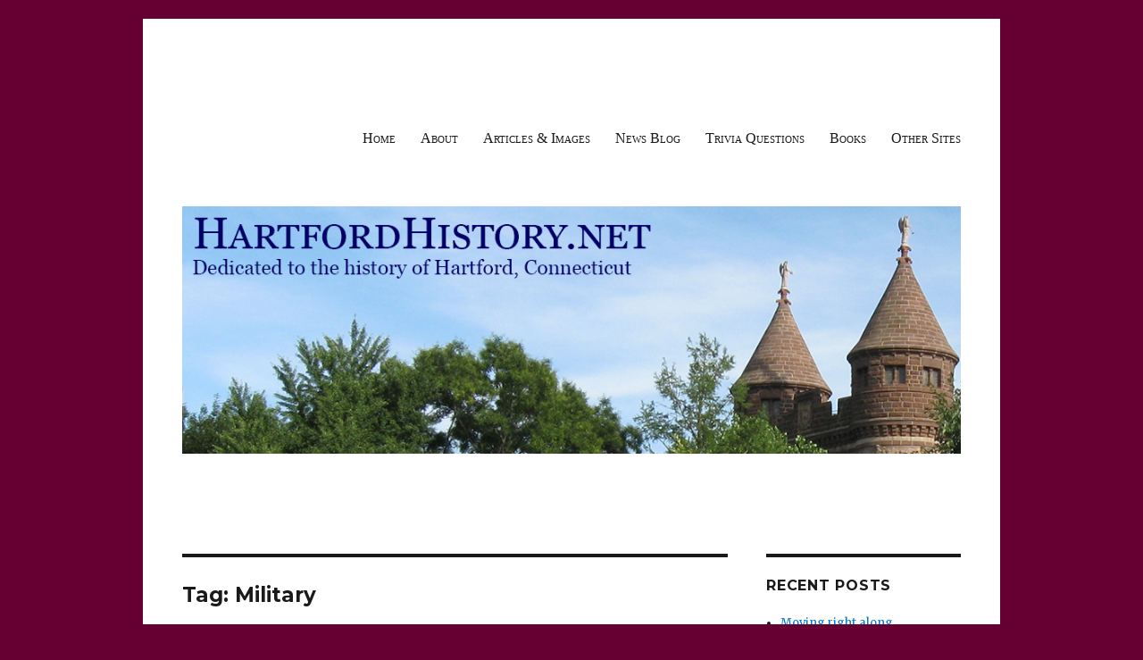

--- FILE ---
content_type: text/html; charset=UTF-8
request_url: https://www.hartfordhistory.net/blog/tag/military/
body_size: 16358
content:
<!DOCTYPE html>
<html lang="en-US" xmlns:fb="https://www.facebook.com/2008/fbml" xmlns:addthis="https://www.addthis.com/help/api-spec"  class="no-js">
<head>
	<meta charset="UTF-8">
	<meta name="viewport" content="width=device-width, initial-scale=1">
	<link rel="profile" href="https://gmpg.org/xfn/11">
		<script>(function(html){html.className = html.className.replace(/\bno-js\b/,'js')})(document.documentElement);</script>
<title>Military &#8211; Hartford History news blog</title>
<meta name='robots' content='max-image-preview:large' />
<link rel='dns-prefetch' href='//fonts.googleapis.com' />
<link href='https://fonts.gstatic.com' crossorigin rel='preconnect' />
<link rel="alternate" type="application/rss+xml" title="Hartford History news blog &raquo; Feed" href="https://www.hartfordhistory.net/blog/feed/" />
<link rel="alternate" type="application/rss+xml" title="Hartford History news blog &raquo; Comments Feed" href="https://www.hartfordhistory.net/blog/comments/feed/" />
<link rel="alternate" type="application/rss+xml" title="Hartford History news blog &raquo; Military Tag Feed" href="https://www.hartfordhistory.net/blog/tag/military/feed/" />
<style id='wp-img-auto-sizes-contain-inline-css'>
img:is([sizes=auto i],[sizes^="auto," i]){contain-intrinsic-size:3000px 1500px}
/*# sourceURL=wp-img-auto-sizes-contain-inline-css */
</style>
<style id='wp-emoji-styles-inline-css'>

	img.wp-smiley, img.emoji {
		display: inline !important;
		border: none !important;
		box-shadow: none !important;
		height: 1em !important;
		width: 1em !important;
		margin: 0 0.07em !important;
		vertical-align: -0.1em !important;
		background: none !important;
		padding: 0 !important;
	}
/*# sourceURL=wp-emoji-styles-inline-css */
</style>
<style id='wp-block-library-inline-css'>
:root{--wp-block-synced-color:#7a00df;--wp-block-synced-color--rgb:122,0,223;--wp-bound-block-color:var(--wp-block-synced-color);--wp-editor-canvas-background:#ddd;--wp-admin-theme-color:#007cba;--wp-admin-theme-color--rgb:0,124,186;--wp-admin-theme-color-darker-10:#006ba1;--wp-admin-theme-color-darker-10--rgb:0,107,160.5;--wp-admin-theme-color-darker-20:#005a87;--wp-admin-theme-color-darker-20--rgb:0,90,135;--wp-admin-border-width-focus:2px}@media (min-resolution:192dpi){:root{--wp-admin-border-width-focus:1.5px}}.wp-element-button{cursor:pointer}:root .has-very-light-gray-background-color{background-color:#eee}:root .has-very-dark-gray-background-color{background-color:#313131}:root .has-very-light-gray-color{color:#eee}:root .has-very-dark-gray-color{color:#313131}:root .has-vivid-green-cyan-to-vivid-cyan-blue-gradient-background{background:linear-gradient(135deg,#00d084,#0693e3)}:root .has-purple-crush-gradient-background{background:linear-gradient(135deg,#34e2e4,#4721fb 50%,#ab1dfe)}:root .has-hazy-dawn-gradient-background{background:linear-gradient(135deg,#faaca8,#dad0ec)}:root .has-subdued-olive-gradient-background{background:linear-gradient(135deg,#fafae1,#67a671)}:root .has-atomic-cream-gradient-background{background:linear-gradient(135deg,#fdd79a,#004a59)}:root .has-nightshade-gradient-background{background:linear-gradient(135deg,#330968,#31cdcf)}:root .has-midnight-gradient-background{background:linear-gradient(135deg,#020381,#2874fc)}:root{--wp--preset--font-size--normal:16px;--wp--preset--font-size--huge:42px}.has-regular-font-size{font-size:1em}.has-larger-font-size{font-size:2.625em}.has-normal-font-size{font-size:var(--wp--preset--font-size--normal)}.has-huge-font-size{font-size:var(--wp--preset--font-size--huge)}.has-text-align-center{text-align:center}.has-text-align-left{text-align:left}.has-text-align-right{text-align:right}.has-fit-text{white-space:nowrap!important}#end-resizable-editor-section{display:none}.aligncenter{clear:both}.items-justified-left{justify-content:flex-start}.items-justified-center{justify-content:center}.items-justified-right{justify-content:flex-end}.items-justified-space-between{justify-content:space-between}.screen-reader-text{border:0;clip-path:inset(50%);height:1px;margin:-1px;overflow:hidden;padding:0;position:absolute;width:1px;word-wrap:normal!important}.screen-reader-text:focus{background-color:#ddd;clip-path:none;color:#444;display:block;font-size:1em;height:auto;left:5px;line-height:normal;padding:15px 23px 14px;text-decoration:none;top:5px;width:auto;z-index:100000}html :where(.has-border-color){border-style:solid}html :where([style*=border-top-color]){border-top-style:solid}html :where([style*=border-right-color]){border-right-style:solid}html :where([style*=border-bottom-color]){border-bottom-style:solid}html :where([style*=border-left-color]){border-left-style:solid}html :where([style*=border-width]){border-style:solid}html :where([style*=border-top-width]){border-top-style:solid}html :where([style*=border-right-width]){border-right-style:solid}html :where([style*=border-bottom-width]){border-bottom-style:solid}html :where([style*=border-left-width]){border-left-style:solid}html :where(img[class*=wp-image-]){height:auto;max-width:100%}:where(figure){margin:0 0 1em}html :where(.is-position-sticky){--wp-admin--admin-bar--position-offset:var(--wp-admin--admin-bar--height,0px)}@media screen and (max-width:600px){html :where(.is-position-sticky){--wp-admin--admin-bar--position-offset:0px}}

/*# sourceURL=wp-block-library-inline-css */
</style><style id='wp-block-image-inline-css'>
.wp-block-image>a,.wp-block-image>figure>a{display:inline-block}.wp-block-image img{box-sizing:border-box;height:auto;max-width:100%;vertical-align:bottom}@media not (prefers-reduced-motion){.wp-block-image img.hide{visibility:hidden}.wp-block-image img.show{animation:show-content-image .4s}}.wp-block-image[style*=border-radius] img,.wp-block-image[style*=border-radius]>a{border-radius:inherit}.wp-block-image.has-custom-border img{box-sizing:border-box}.wp-block-image.aligncenter{text-align:center}.wp-block-image.alignfull>a,.wp-block-image.alignwide>a{width:100%}.wp-block-image.alignfull img,.wp-block-image.alignwide img{height:auto;width:100%}.wp-block-image .aligncenter,.wp-block-image .alignleft,.wp-block-image .alignright,.wp-block-image.aligncenter,.wp-block-image.alignleft,.wp-block-image.alignright{display:table}.wp-block-image .aligncenter>figcaption,.wp-block-image .alignleft>figcaption,.wp-block-image .alignright>figcaption,.wp-block-image.aligncenter>figcaption,.wp-block-image.alignleft>figcaption,.wp-block-image.alignright>figcaption{caption-side:bottom;display:table-caption}.wp-block-image .alignleft{float:left;margin:.5em 1em .5em 0}.wp-block-image .alignright{float:right;margin:.5em 0 .5em 1em}.wp-block-image .aligncenter{margin-left:auto;margin-right:auto}.wp-block-image :where(figcaption){margin-bottom:1em;margin-top:.5em}.wp-block-image.is-style-circle-mask img{border-radius:9999px}@supports ((-webkit-mask-image:none) or (mask-image:none)) or (-webkit-mask-image:none){.wp-block-image.is-style-circle-mask img{border-radius:0;-webkit-mask-image:url('data:image/svg+xml;utf8,<svg viewBox="0 0 100 100" xmlns="http://www.w3.org/2000/svg"><circle cx="50" cy="50" r="50"/></svg>');mask-image:url('data:image/svg+xml;utf8,<svg viewBox="0 0 100 100" xmlns="http://www.w3.org/2000/svg"><circle cx="50" cy="50" r="50"/></svg>');mask-mode:alpha;-webkit-mask-position:center;mask-position:center;-webkit-mask-repeat:no-repeat;mask-repeat:no-repeat;-webkit-mask-size:contain;mask-size:contain}}:root :where(.wp-block-image.is-style-rounded img,.wp-block-image .is-style-rounded img){border-radius:9999px}.wp-block-image figure{margin:0}.wp-lightbox-container{display:flex;flex-direction:column;position:relative}.wp-lightbox-container img{cursor:zoom-in}.wp-lightbox-container img:hover+button{opacity:1}.wp-lightbox-container button{align-items:center;backdrop-filter:blur(16px) saturate(180%);background-color:#5a5a5a40;border:none;border-radius:4px;cursor:zoom-in;display:flex;height:20px;justify-content:center;opacity:0;padding:0;position:absolute;right:16px;text-align:center;top:16px;width:20px;z-index:100}@media not (prefers-reduced-motion){.wp-lightbox-container button{transition:opacity .2s ease}}.wp-lightbox-container button:focus-visible{outline:3px auto #5a5a5a40;outline:3px auto -webkit-focus-ring-color;outline-offset:3px}.wp-lightbox-container button:hover{cursor:pointer;opacity:1}.wp-lightbox-container button:focus{opacity:1}.wp-lightbox-container button:focus,.wp-lightbox-container button:hover,.wp-lightbox-container button:not(:hover):not(:active):not(.has-background){background-color:#5a5a5a40;border:none}.wp-lightbox-overlay{box-sizing:border-box;cursor:zoom-out;height:100vh;left:0;overflow:hidden;position:fixed;top:0;visibility:hidden;width:100%;z-index:100000}.wp-lightbox-overlay .close-button{align-items:center;cursor:pointer;display:flex;justify-content:center;min-height:40px;min-width:40px;padding:0;position:absolute;right:calc(env(safe-area-inset-right) + 16px);top:calc(env(safe-area-inset-top) + 16px);z-index:5000000}.wp-lightbox-overlay .close-button:focus,.wp-lightbox-overlay .close-button:hover,.wp-lightbox-overlay .close-button:not(:hover):not(:active):not(.has-background){background:none;border:none}.wp-lightbox-overlay .lightbox-image-container{height:var(--wp--lightbox-container-height);left:50%;overflow:hidden;position:absolute;top:50%;transform:translate(-50%,-50%);transform-origin:top left;width:var(--wp--lightbox-container-width);z-index:9999999999}.wp-lightbox-overlay .wp-block-image{align-items:center;box-sizing:border-box;display:flex;height:100%;justify-content:center;margin:0;position:relative;transform-origin:0 0;width:100%;z-index:3000000}.wp-lightbox-overlay .wp-block-image img{height:var(--wp--lightbox-image-height);min-height:var(--wp--lightbox-image-height);min-width:var(--wp--lightbox-image-width);width:var(--wp--lightbox-image-width)}.wp-lightbox-overlay .wp-block-image figcaption{display:none}.wp-lightbox-overlay button{background:none;border:none}.wp-lightbox-overlay .scrim{background-color:#fff;height:100%;opacity:.9;position:absolute;width:100%;z-index:2000000}.wp-lightbox-overlay.active{visibility:visible}@media not (prefers-reduced-motion){.wp-lightbox-overlay.active{animation:turn-on-visibility .25s both}.wp-lightbox-overlay.active img{animation:turn-on-visibility .35s both}.wp-lightbox-overlay.show-closing-animation:not(.active){animation:turn-off-visibility .35s both}.wp-lightbox-overlay.show-closing-animation:not(.active) img{animation:turn-off-visibility .25s both}.wp-lightbox-overlay.zoom.active{animation:none;opacity:1;visibility:visible}.wp-lightbox-overlay.zoom.active .lightbox-image-container{animation:lightbox-zoom-in .4s}.wp-lightbox-overlay.zoom.active .lightbox-image-container img{animation:none}.wp-lightbox-overlay.zoom.active .scrim{animation:turn-on-visibility .4s forwards}.wp-lightbox-overlay.zoom.show-closing-animation:not(.active){animation:none}.wp-lightbox-overlay.zoom.show-closing-animation:not(.active) .lightbox-image-container{animation:lightbox-zoom-out .4s}.wp-lightbox-overlay.zoom.show-closing-animation:not(.active) .lightbox-image-container img{animation:none}.wp-lightbox-overlay.zoom.show-closing-animation:not(.active) .scrim{animation:turn-off-visibility .4s forwards}}@keyframes show-content-image{0%{visibility:hidden}99%{visibility:hidden}to{visibility:visible}}@keyframes turn-on-visibility{0%{opacity:0}to{opacity:1}}@keyframes turn-off-visibility{0%{opacity:1;visibility:visible}99%{opacity:0;visibility:visible}to{opacity:0;visibility:hidden}}@keyframes lightbox-zoom-in{0%{transform:translate(calc((-100vw + var(--wp--lightbox-scrollbar-width))/2 + var(--wp--lightbox-initial-left-position)),calc(-50vh + var(--wp--lightbox-initial-top-position))) scale(var(--wp--lightbox-scale))}to{transform:translate(-50%,-50%) scale(1)}}@keyframes lightbox-zoom-out{0%{transform:translate(-50%,-50%) scale(1);visibility:visible}99%{visibility:visible}to{transform:translate(calc((-100vw + var(--wp--lightbox-scrollbar-width))/2 + var(--wp--lightbox-initial-left-position)),calc(-50vh + var(--wp--lightbox-initial-top-position))) scale(var(--wp--lightbox-scale));visibility:hidden}}
/*# sourceURL=https://www.hartfordhistory.net/blog/wp-includes/blocks/image/style.min.css */
</style>
<style id='wp-block-image-theme-inline-css'>
:root :where(.wp-block-image figcaption){color:#555;font-size:13px;text-align:center}.is-dark-theme :root :where(.wp-block-image figcaption){color:#ffffffa6}.wp-block-image{margin:0 0 1em}
/*# sourceURL=https://www.hartfordhistory.net/blog/wp-includes/blocks/image/theme.min.css */
</style>
<style id='wp-block-paragraph-inline-css'>
.is-small-text{font-size:.875em}.is-regular-text{font-size:1em}.is-large-text{font-size:2.25em}.is-larger-text{font-size:3em}.has-drop-cap:not(:focus):first-letter{float:left;font-size:8.4em;font-style:normal;font-weight:100;line-height:.68;margin:.05em .1em 0 0;text-transform:uppercase}body.rtl .has-drop-cap:not(:focus):first-letter{float:none;margin-left:.1em}p.has-drop-cap.has-background{overflow:hidden}:root :where(p.has-background){padding:1.25em 2.375em}:where(p.has-text-color:not(.has-link-color)) a{color:inherit}p.has-text-align-left[style*="writing-mode:vertical-lr"],p.has-text-align-right[style*="writing-mode:vertical-rl"]{rotate:180deg}
/*# sourceURL=https://www.hartfordhistory.net/blog/wp-includes/blocks/paragraph/style.min.css */
</style>
<style id='global-styles-inline-css'>
:root{--wp--preset--aspect-ratio--square: 1;--wp--preset--aspect-ratio--4-3: 4/3;--wp--preset--aspect-ratio--3-4: 3/4;--wp--preset--aspect-ratio--3-2: 3/2;--wp--preset--aspect-ratio--2-3: 2/3;--wp--preset--aspect-ratio--16-9: 16/9;--wp--preset--aspect-ratio--9-16: 9/16;--wp--preset--color--black: #000000;--wp--preset--color--cyan-bluish-gray: #abb8c3;--wp--preset--color--white: #fff;--wp--preset--color--pale-pink: #f78da7;--wp--preset--color--vivid-red: #cf2e2e;--wp--preset--color--luminous-vivid-orange: #ff6900;--wp--preset--color--luminous-vivid-amber: #fcb900;--wp--preset--color--light-green-cyan: #7bdcb5;--wp--preset--color--vivid-green-cyan: #00d084;--wp--preset--color--pale-cyan-blue: #8ed1fc;--wp--preset--color--vivid-cyan-blue: #0693e3;--wp--preset--color--vivid-purple: #9b51e0;--wp--preset--color--dark-gray: #1a1a1a;--wp--preset--color--medium-gray: #686868;--wp--preset--color--light-gray: #e5e5e5;--wp--preset--color--blue-gray: #4d545c;--wp--preset--color--bright-blue: #007acc;--wp--preset--color--light-blue: #9adffd;--wp--preset--color--dark-brown: #402b30;--wp--preset--color--medium-brown: #774e24;--wp--preset--color--dark-red: #640c1f;--wp--preset--color--bright-red: #ff675f;--wp--preset--color--yellow: #ffef8e;--wp--preset--gradient--vivid-cyan-blue-to-vivid-purple: linear-gradient(135deg,rgb(6,147,227) 0%,rgb(155,81,224) 100%);--wp--preset--gradient--light-green-cyan-to-vivid-green-cyan: linear-gradient(135deg,rgb(122,220,180) 0%,rgb(0,208,130) 100%);--wp--preset--gradient--luminous-vivid-amber-to-luminous-vivid-orange: linear-gradient(135deg,rgb(252,185,0) 0%,rgb(255,105,0) 100%);--wp--preset--gradient--luminous-vivid-orange-to-vivid-red: linear-gradient(135deg,rgb(255,105,0) 0%,rgb(207,46,46) 100%);--wp--preset--gradient--very-light-gray-to-cyan-bluish-gray: linear-gradient(135deg,rgb(238,238,238) 0%,rgb(169,184,195) 100%);--wp--preset--gradient--cool-to-warm-spectrum: linear-gradient(135deg,rgb(74,234,220) 0%,rgb(151,120,209) 20%,rgb(207,42,186) 40%,rgb(238,44,130) 60%,rgb(251,105,98) 80%,rgb(254,248,76) 100%);--wp--preset--gradient--blush-light-purple: linear-gradient(135deg,rgb(255,206,236) 0%,rgb(152,150,240) 100%);--wp--preset--gradient--blush-bordeaux: linear-gradient(135deg,rgb(254,205,165) 0%,rgb(254,45,45) 50%,rgb(107,0,62) 100%);--wp--preset--gradient--luminous-dusk: linear-gradient(135deg,rgb(255,203,112) 0%,rgb(199,81,192) 50%,rgb(65,88,208) 100%);--wp--preset--gradient--pale-ocean: linear-gradient(135deg,rgb(255,245,203) 0%,rgb(182,227,212) 50%,rgb(51,167,181) 100%);--wp--preset--gradient--electric-grass: linear-gradient(135deg,rgb(202,248,128) 0%,rgb(113,206,126) 100%);--wp--preset--gradient--midnight: linear-gradient(135deg,rgb(2,3,129) 0%,rgb(40,116,252) 100%);--wp--preset--font-size--small: 13px;--wp--preset--font-size--medium: 20px;--wp--preset--font-size--large: 36px;--wp--preset--font-size--x-large: 42px;--wp--preset--spacing--20: 0.44rem;--wp--preset--spacing--30: 0.67rem;--wp--preset--spacing--40: 1rem;--wp--preset--spacing--50: 1.5rem;--wp--preset--spacing--60: 2.25rem;--wp--preset--spacing--70: 3.38rem;--wp--preset--spacing--80: 5.06rem;--wp--preset--shadow--natural: 6px 6px 9px rgba(0, 0, 0, 0.2);--wp--preset--shadow--deep: 12px 12px 50px rgba(0, 0, 0, 0.4);--wp--preset--shadow--sharp: 6px 6px 0px rgba(0, 0, 0, 0.2);--wp--preset--shadow--outlined: 6px 6px 0px -3px rgb(255, 255, 255), 6px 6px rgb(0, 0, 0);--wp--preset--shadow--crisp: 6px 6px 0px rgb(0, 0, 0);}:where(.is-layout-flex){gap: 0.5em;}:where(.is-layout-grid){gap: 0.5em;}body .is-layout-flex{display: flex;}.is-layout-flex{flex-wrap: wrap;align-items: center;}.is-layout-flex > :is(*, div){margin: 0;}body .is-layout-grid{display: grid;}.is-layout-grid > :is(*, div){margin: 0;}:where(.wp-block-columns.is-layout-flex){gap: 2em;}:where(.wp-block-columns.is-layout-grid){gap: 2em;}:where(.wp-block-post-template.is-layout-flex){gap: 1.25em;}:where(.wp-block-post-template.is-layout-grid){gap: 1.25em;}.has-black-color{color: var(--wp--preset--color--black) !important;}.has-cyan-bluish-gray-color{color: var(--wp--preset--color--cyan-bluish-gray) !important;}.has-white-color{color: var(--wp--preset--color--white) !important;}.has-pale-pink-color{color: var(--wp--preset--color--pale-pink) !important;}.has-vivid-red-color{color: var(--wp--preset--color--vivid-red) !important;}.has-luminous-vivid-orange-color{color: var(--wp--preset--color--luminous-vivid-orange) !important;}.has-luminous-vivid-amber-color{color: var(--wp--preset--color--luminous-vivid-amber) !important;}.has-light-green-cyan-color{color: var(--wp--preset--color--light-green-cyan) !important;}.has-vivid-green-cyan-color{color: var(--wp--preset--color--vivid-green-cyan) !important;}.has-pale-cyan-blue-color{color: var(--wp--preset--color--pale-cyan-blue) !important;}.has-vivid-cyan-blue-color{color: var(--wp--preset--color--vivid-cyan-blue) !important;}.has-vivid-purple-color{color: var(--wp--preset--color--vivid-purple) !important;}.has-black-background-color{background-color: var(--wp--preset--color--black) !important;}.has-cyan-bluish-gray-background-color{background-color: var(--wp--preset--color--cyan-bluish-gray) !important;}.has-white-background-color{background-color: var(--wp--preset--color--white) !important;}.has-pale-pink-background-color{background-color: var(--wp--preset--color--pale-pink) !important;}.has-vivid-red-background-color{background-color: var(--wp--preset--color--vivid-red) !important;}.has-luminous-vivid-orange-background-color{background-color: var(--wp--preset--color--luminous-vivid-orange) !important;}.has-luminous-vivid-amber-background-color{background-color: var(--wp--preset--color--luminous-vivid-amber) !important;}.has-light-green-cyan-background-color{background-color: var(--wp--preset--color--light-green-cyan) !important;}.has-vivid-green-cyan-background-color{background-color: var(--wp--preset--color--vivid-green-cyan) !important;}.has-pale-cyan-blue-background-color{background-color: var(--wp--preset--color--pale-cyan-blue) !important;}.has-vivid-cyan-blue-background-color{background-color: var(--wp--preset--color--vivid-cyan-blue) !important;}.has-vivid-purple-background-color{background-color: var(--wp--preset--color--vivid-purple) !important;}.has-black-border-color{border-color: var(--wp--preset--color--black) !important;}.has-cyan-bluish-gray-border-color{border-color: var(--wp--preset--color--cyan-bluish-gray) !important;}.has-white-border-color{border-color: var(--wp--preset--color--white) !important;}.has-pale-pink-border-color{border-color: var(--wp--preset--color--pale-pink) !important;}.has-vivid-red-border-color{border-color: var(--wp--preset--color--vivid-red) !important;}.has-luminous-vivid-orange-border-color{border-color: var(--wp--preset--color--luminous-vivid-orange) !important;}.has-luminous-vivid-amber-border-color{border-color: var(--wp--preset--color--luminous-vivid-amber) !important;}.has-light-green-cyan-border-color{border-color: var(--wp--preset--color--light-green-cyan) !important;}.has-vivid-green-cyan-border-color{border-color: var(--wp--preset--color--vivid-green-cyan) !important;}.has-pale-cyan-blue-border-color{border-color: var(--wp--preset--color--pale-cyan-blue) !important;}.has-vivid-cyan-blue-border-color{border-color: var(--wp--preset--color--vivid-cyan-blue) !important;}.has-vivid-purple-border-color{border-color: var(--wp--preset--color--vivid-purple) !important;}.has-vivid-cyan-blue-to-vivid-purple-gradient-background{background: var(--wp--preset--gradient--vivid-cyan-blue-to-vivid-purple) !important;}.has-light-green-cyan-to-vivid-green-cyan-gradient-background{background: var(--wp--preset--gradient--light-green-cyan-to-vivid-green-cyan) !important;}.has-luminous-vivid-amber-to-luminous-vivid-orange-gradient-background{background: var(--wp--preset--gradient--luminous-vivid-amber-to-luminous-vivid-orange) !important;}.has-luminous-vivid-orange-to-vivid-red-gradient-background{background: var(--wp--preset--gradient--luminous-vivid-orange-to-vivid-red) !important;}.has-very-light-gray-to-cyan-bluish-gray-gradient-background{background: var(--wp--preset--gradient--very-light-gray-to-cyan-bluish-gray) !important;}.has-cool-to-warm-spectrum-gradient-background{background: var(--wp--preset--gradient--cool-to-warm-spectrum) !important;}.has-blush-light-purple-gradient-background{background: var(--wp--preset--gradient--blush-light-purple) !important;}.has-blush-bordeaux-gradient-background{background: var(--wp--preset--gradient--blush-bordeaux) !important;}.has-luminous-dusk-gradient-background{background: var(--wp--preset--gradient--luminous-dusk) !important;}.has-pale-ocean-gradient-background{background: var(--wp--preset--gradient--pale-ocean) !important;}.has-electric-grass-gradient-background{background: var(--wp--preset--gradient--electric-grass) !important;}.has-midnight-gradient-background{background: var(--wp--preset--gradient--midnight) !important;}.has-small-font-size{font-size: var(--wp--preset--font-size--small) !important;}.has-medium-font-size{font-size: var(--wp--preset--font-size--medium) !important;}.has-large-font-size{font-size: var(--wp--preset--font-size--large) !important;}.has-x-large-font-size{font-size: var(--wp--preset--font-size--x-large) !important;}
/*# sourceURL=global-styles-inline-css */
</style>

<style id='classic-theme-styles-inline-css'>
/*! This file is auto-generated */
.wp-block-button__link{color:#fff;background-color:#32373c;border-radius:9999px;box-shadow:none;text-decoration:none;padding:calc(.667em + 2px) calc(1.333em + 2px);font-size:1.125em}.wp-block-file__button{background:#32373c;color:#fff;text-decoration:none}
/*# sourceURL=/wp-includes/css/classic-themes.min.css */
</style>
<link rel='stylesheet' id='twentysixteen-fonts-css' href='https://fonts.googleapis.com/css?family=Merriweather%3A400%2C700%2C900%2C400italic%2C700italic%2C900italic%7CMontserrat%3A400%2C700%7CInconsolata%3A400&#038;subset=latin%2Clatin-ext&#038;display=fallback' media='all' />
<link rel='stylesheet' id='genericons-css' href='https://www.hartfordhistory.net/blog/wp-content/themes/twentysixteen/genericons/genericons.css?ver=20201208' media='all' />
<link rel='stylesheet' id='twentysixteen-style-css' href='https://www.hartfordhistory.net/blog/wp-content/themes/twentysixteen/style.css?ver=20201208' media='all' />
<link rel='stylesheet' id='twentysixteen-block-style-css' href='https://www.hartfordhistory.net/blog/wp-content/themes/twentysixteen/css/blocks.css?ver=20220524' media='all' />
<link rel='stylesheet' id='tablepress-default-css' href='https://www.hartfordhistory.net/blog/wp-content/plugins/tablepress/css/build/default.css?ver=3.2.6' media='all' />
<link rel='stylesheet' id='addthis_all_pages-css' href='https://www.hartfordhistory.net/blog/wp-content/plugins/addthis/frontend/build/addthis_wordpress_public.min.css?ver=6.9' media='all' />
<script src="https://www.hartfordhistory.net/blog/wp-includes/js/jquery/jquery.min.js?ver=3.7.1" id="jquery-core-js"></script>
<script src="https://www.hartfordhistory.net/blog/wp-includes/js/jquery/jquery-migrate.min.js?ver=3.4.1" id="jquery-migrate-js"></script>
<link rel="https://api.w.org/" href="https://www.hartfordhistory.net/blog/wp-json/" /><link rel="alternate" title="JSON" type="application/json" href="https://www.hartfordhistory.net/blog/wp-json/wp/v2/tags/13" /><link rel="EditURI" type="application/rsd+xml" title="RSD" href="https://www.hartfordhistory.net/blog/xmlrpc.php?rsd" />
<meta name="generator" content="WordPress 6.9" />
		<style type="text/css" id="twentysixteen-header-css">
		.site-branding {
			margin: 0 auto 0 0;
		}

		.site-branding .site-title,
		.site-description {
			clip: rect(1px, 1px, 1px, 1px);
			position: absolute;
		}
		</style>
		<style id="custom-background-css">
body.custom-background { background-color: #660033; }
</style>
	<link rel="icon" href="https://www.hartfordhistory.net/blog/wp-content/uploads/2020/09/cropped-wordpress_icon-32x32.jpg" sizes="32x32" />
<link rel="icon" href="https://www.hartfordhistory.net/blog/wp-content/uploads/2020/09/cropped-wordpress_icon-192x192.jpg" sizes="192x192" />
<link rel="apple-touch-icon" href="https://www.hartfordhistory.net/blog/wp-content/uploads/2020/09/cropped-wordpress_icon-180x180.jpg" />
<meta name="msapplication-TileImage" content="https://www.hartfordhistory.net/blog/wp-content/uploads/2020/09/cropped-wordpress_icon-270x270.jpg" />
		<style id="wp-custom-css">
			h1, h2, h3, h4, p 

{
    font-family: "Georgia", serif;
}

.entry-title
{
font-family: "Georgia", serif;
font-weight: normal
}

.main-navigation {
    font-family:"Georgia", serif;
    font-variant:small-caps;
     }


.site
    {
    max-width:960px;
		margin-left:auto;
    margin-right: auto;    
       }

.entry-content .wp-block-image .alignleft {
	margin-left: 0px;
	position: initial;
}

.custom-quote {
	margin-left: 10px;
	color:lighten;	
}		</style>
		<!-- ## NXS/OG ## --><!-- ## NXSOGTAGS ## --><!-- ## NXS/OG ## -->
</head>

<body class="archive tag tag-military tag-13 custom-background wp-embed-responsive wp-theme-twentysixteen hfeed">
<div id="page" class="site">
	<div class="site-inner">
		<a class="skip-link screen-reader-text" href="#content">Skip to content</a>

		<header id="masthead" class="site-header">
			<div class="site-header-main">
				<div class="site-branding">
					
											<p class="site-title"><a href="https://www.hartfordhistory.net/blog/" rel="home">Hartford History news blog</a></p>
												<p class="site-description">News about the history of Connecticut&#039;s capital city. A companion to HartfordHistory.net</p>
									</div><!-- .site-branding -->

									<button id="menu-toggle" class="menu-toggle">Menu</button>

					<div id="site-header-menu" class="site-header-menu">
													<nav id="site-navigation" class="main-navigation" aria-label="Primary Menu">
								<div class="menu-website-container"><ul id="menu-website" class="primary-menu"><li id="menu-item-29" class="menu-item menu-item-type-custom menu-item-object-custom menu-item-29"><a href="http://www.hartfordhistory.net/index.html">Home</a></li>
<li id="menu-item-30" class="menu-item menu-item-type-custom menu-item-object-custom menu-item-30"><a href="http://www.hartfordhistory.net/about.html">About</a></li>
<li id="menu-item-31" class="menu-item menu-item-type-custom menu-item-object-custom menu-item-31"><a href="http://www.hartfordhistory.net/articles.html">Articles &#038; Images</a></li>
<li id="menu-item-32" class="menu-item menu-item-type-custom menu-item-object-custom menu-item-home menu-item-32"><a href="https://www.hartfordhistory.net/blog/">News Blog</a></li>
<li id="menu-item-33" class="menu-item menu-item-type-custom menu-item-object-custom menu-item-33"><a href="http://www.hartfordhistory.net/trivia.html">Trivia Questions</a></li>
<li id="menu-item-34" class="menu-item menu-item-type-custom menu-item-object-custom menu-item-34"><a href="http://www.hartfordhistory.net/books.html">Books</a></li>
<li id="menu-item-35" class="menu-item menu-item-type-custom menu-item-object-custom menu-item-35"><a href="http://www.hartfordhistory.net/othersites.html">Other Sites</a></li>
</ul></div>							</nav><!-- .main-navigation -->
						
													<nav id="social-navigation" class="social-navigation" aria-label="Social Links Menu">
								<div class="menu-website-container"><ul id="menu-website-1" class="social-links-menu"><li class="menu-item menu-item-type-custom menu-item-object-custom menu-item-29"><a href="http://www.hartfordhistory.net/index.html"><span class="screen-reader-text">Home</span></a></li>
<li class="menu-item menu-item-type-custom menu-item-object-custom menu-item-30"><a href="http://www.hartfordhistory.net/about.html"><span class="screen-reader-text">About</span></a></li>
<li class="menu-item menu-item-type-custom menu-item-object-custom menu-item-31"><a href="http://www.hartfordhistory.net/articles.html"><span class="screen-reader-text">Articles &#038; Images</span></a></li>
<li class="menu-item menu-item-type-custom menu-item-object-custom menu-item-home menu-item-32"><a href="https://www.hartfordhistory.net/blog/"><span class="screen-reader-text">News Blog</span></a></li>
<li class="menu-item menu-item-type-custom menu-item-object-custom menu-item-33"><a href="http://www.hartfordhistory.net/trivia.html"><span class="screen-reader-text">Trivia Questions</span></a></li>
<li class="menu-item menu-item-type-custom menu-item-object-custom menu-item-34"><a href="http://www.hartfordhistory.net/books.html"><span class="screen-reader-text">Books</span></a></li>
<li class="menu-item menu-item-type-custom menu-item-object-custom menu-item-35"><a href="http://www.hartfordhistory.net/othersites.html"><span class="screen-reader-text">Other Sites</span></a></li>
</ul></div>							</nav><!-- .social-navigation -->
											</div><!-- .site-header-menu -->
							</div><!-- .site-header-main -->

											<div class="header-image">
					<a href="https://www.hartfordhistory.net/blog/" rel="home">
						<img src="https://www.hartfordhistory.net/blog/wp-content/uploads/2018/10/masthead960.png" srcset="https://www.hartfordhistory.net/blog/wp-content/uploads/2018/10/masthead960-300x95.png 300w, https://www.hartfordhistory.net/blog/wp-content/uploads/2018/10/masthead960-768x244.png 768w, https://www.hartfordhistory.net/blog/wp-content/uploads/2018/10/masthead960-832x264.png 832w, https://www.hartfordhistory.net/blog/wp-content/uploads/2018/10/masthead960.png 960w" sizes="(max-width: 709px) 85vw, (max-width: 909px) 81vw, (max-width: 1362px) 88vw, 1200px" width="960" height="305" alt="Hartford History news blog" />
					</a>
				</div><!-- .header-image -->
					</header><!-- .site-header -->

		<div id="content" class="site-content">

	<div id="primary" class="content-area">
		<main id="main" class="site-main">

		
			<header class="page-header">
				<h1 class="page-title">Tag: <span>Military</span></h1>			</header><!-- .page-header -->

			
<article id="post-2191" class="post-2191 post type-post status-publish format-standard hentry category-uncategorized tag-cemeteries tag-military tag-monuments-and-statues tag-revolutionary-war">
	<header class="entry-header">
		
		<h2 class="entry-title"><a href="https://www.hartfordhistory.net/blog/2019/11/11/the-shameful-state-of-the-old-south-burying-ground/" rel="bookmark">The shameful state of the Old South Burial Ground</a></h2>	</header><!-- .entry-header -->

	
	
	<div class="entry-content">
		<div class="at-above-post-arch-page addthis_tool" data-url="https://www.hartfordhistory.net/blog/2019/11/11/the-shameful-state-of-the-old-south-burying-ground/"></div>
<figure class="wp-block-image"><img fetchpriority="high" decoding="async" width="600" height="450" src="https://www.hartfordhistory.net/blog/wp-content/uploads/2019/11/IMG_2155-600x450.jpg" alt="" class="wp-image-2194" srcset="https://www.hartfordhistory.net/blog/wp-content/uploads/2019/11/IMG_2155-600x450.jpg 600w, https://www.hartfordhistory.net/blog/wp-content/uploads/2019/11/IMG_2155-300x225.jpg 300w, https://www.hartfordhistory.net/blog/wp-content/uploads/2019/11/IMG_2155-768x576.jpg 768w" sizes="(max-width: 709px) 85vw, (max-width: 909px) 67vw, (max-width: 984px) 61vw, (max-width: 1362px) 45vw, 600px" /><figcaption>See below for a slideshow of more photos.</figcaption></figure>



<p>This Veterans Day, I&#8217;d like to draw attention to the Revolutionary War veterans buried in the Old South Burial Ground off Maple Avenue, next to the Fox Elementary School. They include <a rel="noreferrer noopener" aria-label="Thomas Y. Seymour (opens in a new tab)" href="https://www.hmdb.org/marker.asp?marker=52560" target="_blank">Thomas Y. Seymour</a>, who helped the Americans win two game-changing battles near Saratoga, N.Y., in 1777. Seymour, then a lieutenant, led a regiment that included some of the only American cavalry of the war. Afterward, he was given the sensitive task of escorting to Boston the captured leader of the British troops, Gen. John Burgoyne. </p>



<p>Today, you&#8217;d never guess that men and women like Seymour are buried in Old South. The place is a shambles&#8211;just as it was when <a href="https://www.hartfordhistory.net/cemetery.html">I wrote about it</a> for the New York Times in 2000 and when the Hartford Courant <a rel="noreferrer noopener" aria-label="followed  (opens in a new tab)" href="https://www.courant.com/community/hartford/hc-hartford-old-south1231-20121230-story.html" target="_blank">followed</a> in 2012. Some very dedicated volunteers have tried repeatedly over the years to get the cemetery&#8217;s owner&#8211;the City of Hartford&#8211;to take better care of it. But you can see which way things have gone in these photos, taken in early September. Even the chain-link fence the city erected as a half-measure to protect the tombstones has been knocked down. </p>



<p>Click on the side arrows to advance or reverse the slides.</p>



<div class="wp-block-nextend-smartslider3">[smartslider3 slider=&#8221;3&#8243;]</div>
<!-- AddThis Advanced Settings above via filter on the_content --><!-- AddThis Advanced Settings below via filter on the_content --><!-- AddThis Advanced Settings generic via filter on the_content --><!-- AddThis Share Buttons above via filter on the_content --><!-- AddThis Share Buttons below via filter on the_content --><div class="at-below-post-arch-page addthis_tool" data-url="https://www.hartfordhistory.net/blog/2019/11/11/the-shameful-state-of-the-old-south-burying-ground/"></div><!-- AddThis Share Buttons generic via filter on the_content -->	</div><!-- .entry-content -->

	<footer class="entry-footer">
		<span class="byline"><span class="author vcard"><span class="screen-reader-text">Author </span> <a class="url fn n" href="https://www.hartfordhistory.net/blog/author/hartfordhistory_yomip2/">Kevin Flood</a></span></span><span class="posted-on"><span class="screen-reader-text">Posted on </span><a href="https://www.hartfordhistory.net/blog/2019/11/11/the-shameful-state-of-the-old-south-burying-ground/" rel="bookmark"><time class="entry-date published" datetime="2019-11-11T17:51:14-05:00">November 11, 2019</time><time class="updated" datetime="2019-11-11T19:33:18-05:00">November 11, 2019</time></a></span><span class="tags-links"><span class="screen-reader-text">Tags </span><a href="https://www.hartfordhistory.net/blog/tag/cemeteries/" rel="tag">Cemeteries</a>, <a href="https://www.hartfordhistory.net/blog/tag/military/" rel="tag">Military</a>, <a href="https://www.hartfordhistory.net/blog/tag/monuments-and-statues/" rel="tag">Monuments and Statues</a>, <a href="https://www.hartfordhistory.net/blog/tag/revolutionary-war/" rel="tag">Revolutionary War</a></span>			</footer><!-- .entry-footer -->
</article><!-- #post-2191 -->

<article id="post-2036" class="post-2036 post type-post status-publish format-standard hentry category-uncategorized tag-military tag-monuments-and-statues tag-trivia-questions">
	<header class="entry-header">
		
		<h2 class="entry-title"><a href="https://www.hartfordhistory.net/blog/2019/08/30/multiple-choice-trivia-question/" rel="bookmark">Multiple-choice trivia question!</a></h2>	</header><!-- .entry-header -->

	
	
	<div class="entry-content">
		<div class="at-above-post-arch-page addthis_tool" data-url="https://www.hartfordhistory.net/blog/2019/08/30/multiple-choice-trivia-question/"></div>
<p>Campfield Avenue is named after a  military encampment created during which of these wars: </p>



<p>A) King Philip&#8217;s War; </p>



<p>B) the Revolutionary War; or </p>



<p>C) the Civil War.  </p>



<p>Here&#8217;s the answer: <a href="https://www.hartfordhistory.net/trivia.html" target="_blank" rel="noreferrer noopener" aria-label="https://www.hartfordhistory.net/trivia.html (opens in a new tab)">https://www.hartfordhistory.net/trivia.html</a></p>



<figure class="wp-block-image"><img decoding="async" width="300" height="300" src="https://www.hartfordhistory.net/blog/wp-content/uploads/2019/08/trivia_logo.jpg" alt="hartford history trivia logo" class="wp-image-1958" srcset="https://www.hartfordhistory.net/blog/wp-content/uploads/2019/08/trivia_logo.jpg 300w, https://www.hartfordhistory.net/blog/wp-content/uploads/2019/08/trivia_logo-150x150.jpg 150w, https://www.hartfordhistory.net/blog/wp-content/uploads/2019/08/trivia_logo-90x90.jpg 90w" sizes="(max-width: 300px) 85vw, 300px" /></figure>
<!-- AddThis Advanced Settings above via filter on the_content --><!-- AddThis Advanced Settings below via filter on the_content --><!-- AddThis Advanced Settings generic via filter on the_content --><!-- AddThis Share Buttons above via filter on the_content --><!-- AddThis Share Buttons below via filter on the_content --><div class="at-below-post-arch-page addthis_tool" data-url="https://www.hartfordhistory.net/blog/2019/08/30/multiple-choice-trivia-question/"></div><!-- AddThis Share Buttons generic via filter on the_content -->	</div><!-- .entry-content -->

	<footer class="entry-footer">
		<span class="byline"><span class="author vcard"><span class="screen-reader-text">Author </span> <a class="url fn n" href="https://www.hartfordhistory.net/blog/author/hartfordhistory_yomip2/">Kevin Flood</a></span></span><span class="posted-on"><span class="screen-reader-text">Posted on </span><a href="https://www.hartfordhistory.net/blog/2019/08/30/multiple-choice-trivia-question/" rel="bookmark"><time class="entry-date published" datetime="2019-08-30T21:59:53-04:00">August 30, 2019</time><time class="updated" datetime="2019-08-30T22:06:05-04:00">August 30, 2019</time></a></span><span class="tags-links"><span class="screen-reader-text">Tags </span><a href="https://www.hartfordhistory.net/blog/tag/military/" rel="tag">Military</a>, <a href="https://www.hartfordhistory.net/blog/tag/monuments-and-statues/" rel="tag">Monuments and Statues</a>, <a href="https://www.hartfordhistory.net/blog/tag/trivia-questions/" rel="tag">Trivia questions</a></span>			</footer><!-- .entry-footer -->
</article><!-- #post-2036 -->

<article id="post-1407" class="post-1407 post type-post status-publish format-standard hentry category-uncategorized tag-anniversaries tag-celebrations tag-military">
	<header class="entry-header">
		
		<h2 class="entry-title"><a href="https://www.hartfordhistory.net/blog/2018/11/12/remembering-hartford-in-world-war-i/" rel="bookmark">Remembering Hartford in World War I</a></h2>	</header><!-- .entry-header -->

	
	
	<div class="entry-content">
		<div class="at-above-post-arch-page addthis_tool" data-url="https://www.hartfordhistory.net/blog/2018/11/12/remembering-hartford-in-world-war-i/"></div><p><a href="https://www.arcadiapublishing.com/Products/9781626197961"><img loading="lazy" decoding="async" class="alignright size-full wp-image-1408" src="https://www.hartfordhistory.net/blog/wp-content/uploads/2018/11/hfd_in_ww1.png" alt="" width="300" height="432" srcset="https://www.hartfordhistory.net/blog/wp-content/uploads/2018/11/hfd_in_ww1.png 300w, https://www.hartfordhistory.net/blog/wp-content/uploads/2018/11/hfd_in_ww1-208x300.png 208w" sizes="auto, (max-width: 300px) 85vw, 300px" /></a>If all the national coverage of the 100th anniversary of the end of World War I has you wondering how the Hartford region got through the war, check out David Drury&#8217;s fine 2015 book, &#8220;<a href="https://www.arcadiapublishing.com/Products/9781626197961" target="_blank" rel="noopener">Hartford in World War I</a>.&#8221; At 141 pages, it&#8217;s a quick read yet packed with  information and photographs. (I was especially struck by a photo of the Army demonstrating one of its early tanks &#8212; in Pope Park.)</p>
<p>News of the Armistice signing reached the east coast of the U.S. around 3 a.m. on November 11, 1918, and Drury describes the jubilation that broke out despite the hour in Hartford and surrounding towns:</p>
<blockquote><p>In the Connecticut capital, a crowd of onlookers began forming outside the {Hartford] Courant&#8217;s State Street office at 3 a.m. to catch the latest bulletins, their voices soon hoarse from cheering and singing patriotic anthems. Within an hour, downtown streets were filling up &#8230; Over the din of parades and marching, the ringing of trolleys, the tooting of auto horns and the spectacle of hanging the Kaiser in effigy, newsboys scrambled to hawk special editions. Factories and schools closed for the day, as did the saloons, and city officials made preparations for an evening Peace Parade, with the route ending in Bushnell Park beneath the Capitol.</p></blockquote>
<p>He goes on to quote Mayor Richard J. Kinsella&#8217;s proclamation, which seems to capture the relief so many must have felt at the war&#8217;s end. Perhaps it was that relief which led him to predict such a war couldn&#8217;t happen again.</p>
<blockquote><p>God is in the heavens and all is right with the world! Autocracy has been crushed and Democracy has been exalted. Never again will a deluded human being, intoxicated by the belief that he is a superman, from the vantage ground of a throne, crush the heads of his people in mad pursuit of abnormal ambition. The Kaiser in ignoble flight to save his own head is a picture that warms the hearts of the American people today.</p></blockquote>
<p>Hartford honored its World War 1 dead by planting a Trees of Honor Memorial in Colt Park, featuring 186 American elm trees&#8211;the known number of dead at the time. To go with the trees, plaques were created for each of the deceased. They eventually numbered 209, to reflect the updated casualty list. But by the late 1960s, the trees and plaques were all gone. More on that later.</p>
<!-- AddThis Advanced Settings above via filter on the_content --><!-- AddThis Advanced Settings below via filter on the_content --><!-- AddThis Advanced Settings generic via filter on the_content --><!-- AddThis Share Buttons above via filter on the_content --><!-- AddThis Share Buttons below via filter on the_content --><div class="at-below-post-arch-page addthis_tool" data-url="https://www.hartfordhistory.net/blog/2018/11/12/remembering-hartford-in-world-war-i/"></div><!-- AddThis Share Buttons generic via filter on the_content -->	</div><!-- .entry-content -->

	<footer class="entry-footer">
		<span class="byline"><span class="author vcard"><span class="screen-reader-text">Author </span> <a class="url fn n" href="https://www.hartfordhistory.net/blog/author/hartfordhistory_yomip2/">Kevin Flood</a></span></span><span class="posted-on"><span class="screen-reader-text">Posted on </span><a href="https://www.hartfordhistory.net/blog/2018/11/12/remembering-hartford-in-world-war-i/" rel="bookmark"><time class="entry-date published updated" datetime="2018-11-12T17:45:17-05:00">November 12, 2018</time></a></span><span class="tags-links"><span class="screen-reader-text">Tags </span><a href="https://www.hartfordhistory.net/blog/tag/anniversaries/" rel="tag">Anniversaries</a>, <a href="https://www.hartfordhistory.net/blog/tag/celebrations/" rel="tag">Celebrations</a>, <a href="https://www.hartfordhistory.net/blog/tag/military/" rel="tag">Military</a></span>			</footer><!-- .entry-footer -->
</article><!-- #post-1407 -->

<article id="post-72" class="post-72 post type-post status-publish format-standard hentry category-uncategorized tag-books tag-military tag-newspapers-magazines">
	<header class="entry-header">
		
		<h2 class="entry-title"><a href="https://www.hartfordhistory.net/blog/2017/04/05/100-years-after-heading-over-there/" rel="bookmark">100 years after heading &#8216;Over There&#8217;*</a></h2>	</header><!-- .entry-header -->

	
	
	<div class="entry-content">
		<div class="at-above-post-arch-page addthis_tool" data-url="https://www.hartfordhistory.net/blog/2017/04/05/100-years-after-heading-over-there/"></div><p><img loading="lazy" decoding="async" class="alignright wp-image-74 size-full" src="https://www.hartfordhistory.net/blog/wp-content/uploads/2017/04/connecticut-explored-cover.png" alt="" width="200" height="235" />Tomorrow is the 100th anniversary of the United States&#8217; entry into World War 1, and the history magazine <a href="https://ctexplored.org/spring-2017/" target="_blank">Connecticut Explored</a> marks it with a Spring 2017 issue full of articles on Connecticut&#8217;s role in the war effort. One of them, written by former Hartford Courant editor David Drury, tells the story of Ruth Hovey, a Hartford nurse who was honored by the French government for her service under fire on the Western Front.</p>
<p>For even more on Connecticut&#8217;s involvement in the Great War, check out the Connecticut State Library&#8217;s repository of online material, &#8220;<a href="http://ctinworldwar1.org/" target="_blank">Connecticut in World War 1</a>.&#8221; There&#8217;s also Mr. Drury&#8217;s excellent book, &#8220;<a href="https://www.arcadiapublishing.com/Products/9781626197961" target="_blank">Hartford in World War I</a>.&#8221;</p>
<p>*&#8221;Over There&#8221; was a patriotic song that encouraged young men to join the military and fight in Europe. Listen to it <a href="https://youtu.be/B6hRDS3LvQQ" target="_blank">here</a>.</p>
<p><object id="__symantecPKIClientMessenger" style="display: none;" width="300" height="150" data-install-updates-user-configuration="true" data-supports-flavor-configuration="true" data-extension-version="0.5.0.161"></object></p>
<p><object id="__symantecPKIClientMessenger" style="display: none;" width="300" height="150" data-install-updates-user-configuration="true" data-supports-flavor-configuration="true" data-extension-version="0.5.0.161"></object></p>
<p><object id="__symantecPKIClientMessenger" style="display: none;" width="300" height="150" data-install-updates-user-configuration="true" data-supports-flavor-configuration="true" data-extension-version="0.5.0.161"></object></p>
<p><object id="__symantecPKIClientMessenger" style="display: none;" data-install-updates-user-configuration="true" data-supports-flavor-configuration="true" data-extension-version="0.5.0.161"></object></p>
<!-- AddThis Advanced Settings above via filter on the_content --><!-- AddThis Advanced Settings below via filter on the_content --><!-- AddThis Advanced Settings generic via filter on the_content --><!-- AddThis Share Buttons above via filter on the_content --><!-- AddThis Share Buttons below via filter on the_content --><div class="at-below-post-arch-page addthis_tool" data-url="https://www.hartfordhistory.net/blog/2017/04/05/100-years-after-heading-over-there/"></div><!-- AddThis Share Buttons generic via filter on the_content -->	</div><!-- .entry-content -->

	<footer class="entry-footer">
		<span class="byline"><span class="author vcard"><span class="screen-reader-text">Author </span> <a class="url fn n" href="https://www.hartfordhistory.net/blog/author/hartfordhistory_yomip2/">Kevin Flood</a></span></span><span class="posted-on"><span class="screen-reader-text">Posted on </span><a href="https://www.hartfordhistory.net/blog/2017/04/05/100-years-after-heading-over-there/" rel="bookmark"><time class="entry-date published updated" datetime="2017-04-05T21:59:41-04:00">April 5, 2017</time></a></span><span class="tags-links"><span class="screen-reader-text">Tags </span><a href="https://www.hartfordhistory.net/blog/tag/books/" rel="tag">Books</a>, <a href="https://www.hartfordhistory.net/blog/tag/military/" rel="tag">Military</a>, <a href="https://www.hartfordhistory.net/blog/tag/newspapers-magazines/" rel="tag">Newspapers &amp; Magazines</a></span>			</footer><!-- .entry-footer -->
</article><!-- #post-72 -->

		</main><!-- .site-main -->
	</div><!-- .content-area -->


	<aside id="secondary" class="sidebar widget-area">
		
		<section id="recent-posts-2" class="widget widget_recent_entries">
		<h2 class="widget-title">Recent Posts</h2><nav aria-label="Recent Posts">
		<ul>
											<li>
					<a href="https://www.hartfordhistory.net/blog/2023/02/15/moving-right-along/">Moving right along&#8230;</a>
									</li>
											<li>
					<a href="https://www.hartfordhistory.net/blog/2022/10/28/nov-17-building-jewish-hartford/">Nov. 17: &#8216;Building Jewish Hartford&#8217;</a>
									</li>
											<li>
					<a href="https://www.hartfordhistory.net/blog/2022/09/21/listen-to-the-2022-stowe-prize-winner/">Listen to the 2022 Stowe Prize winner</a>
									</li>
											<li>
					<a href="https://www.hartfordhistory.net/blog/2021/07/24/about-that-john-mason-statue/">About that John Mason statue&#8230;</a>
									</li>
											<li>
					<a href="https://www.hartfordhistory.net/blog/2021/05/27/perhaps-a-reward-after-all-for-help-in-solving-1953-murder/">Perhaps a reward after all for help in solving 1953 murder</a>
									</li>
					</ul>

		</nav></section><section id="search-3" class="widget widget_search"><h2 class="widget-title">Search the blog</h2>
<form role="search" method="get" class="search-form" action="https://www.hartfordhistory.net/blog/">
	<label>
		<span class="screen-reader-text">Search for:</span>
		<input type="search" class="search-field" placeholder="Search &hellip;" value="" name="s" />
	</label>
	<button type="submit" class="search-submit"><span class="screen-reader-text">Search</span></button>
</form>
</section><section id="archives-9" class="widget widget_archive"><h2 class="widget-title">Archives</h2>		<label class="screen-reader-text" for="archives-dropdown-9">Archives</label>
		<select id="archives-dropdown-9" name="archive-dropdown">
			
			<option value="">Select Month</option>
				<option value='https://www.hartfordhistory.net/blog/2023/02/'> February 2023 </option>
	<option value='https://www.hartfordhistory.net/blog/2022/10/'> October 2022 </option>
	<option value='https://www.hartfordhistory.net/blog/2022/09/'> September 2022 </option>
	<option value='https://www.hartfordhistory.net/blog/2021/07/'> July 2021 </option>
	<option value='https://www.hartfordhistory.net/blog/2021/05/'> May 2021 </option>
	<option value='https://www.hartfordhistory.net/blog/2020/11/'> November 2020 </option>
	<option value='https://www.hartfordhistory.net/blog/2020/09/'> September 2020 </option>
	<option value='https://www.hartfordhistory.net/blog/2020/05/'> May 2020 </option>
	<option value='https://www.hartfordhistory.net/blog/2020/04/'> April 2020 </option>
	<option value='https://www.hartfordhistory.net/blog/2020/03/'> March 2020 </option>
	<option value='https://www.hartfordhistory.net/blog/2020/02/'> February 2020 </option>
	<option value='https://www.hartfordhistory.net/blog/2020/01/'> January 2020 </option>
	<option value='https://www.hartfordhistory.net/blog/2019/12/'> December 2019 </option>
	<option value='https://www.hartfordhistory.net/blog/2019/11/'> November 2019 </option>
	<option value='https://www.hartfordhistory.net/blog/2019/10/'> October 2019 </option>
	<option value='https://www.hartfordhistory.net/blog/2019/09/'> September 2019 </option>
	<option value='https://www.hartfordhistory.net/blog/2019/08/'> August 2019 </option>
	<option value='https://www.hartfordhistory.net/blog/2019/04/'> April 2019 </option>
	<option value='https://www.hartfordhistory.net/blog/2019/03/'> March 2019 </option>
	<option value='https://www.hartfordhistory.net/blog/2019/02/'> February 2019 </option>
	<option value='https://www.hartfordhistory.net/blog/2019/01/'> January 2019 </option>
	<option value='https://www.hartfordhistory.net/blog/2018/12/'> December 2018 </option>
	<option value='https://www.hartfordhistory.net/blog/2018/11/'> November 2018 </option>
	<option value='https://www.hartfordhistory.net/blog/2018/10/'> October 2018 </option>
	<option value='https://www.hartfordhistory.net/blog/2018/09/'> September 2018 </option>
	<option value='https://www.hartfordhistory.net/blog/2018/07/'> July 2018 </option>
	<option value='https://www.hartfordhistory.net/blog/2018/06/'> June 2018 </option>
	<option value='https://www.hartfordhistory.net/blog/2018/04/'> April 2018 </option>
	<option value='https://www.hartfordhistory.net/blog/2018/02/'> February 2018 </option>
	<option value='https://www.hartfordhistory.net/blog/2018/01/'> January 2018 </option>
	<option value='https://www.hartfordhistory.net/blog/2017/12/'> December 2017 </option>
	<option value='https://www.hartfordhistory.net/blog/2017/11/'> November 2017 </option>
	<option value='https://www.hartfordhistory.net/blog/2017/09/'> September 2017 </option>
	<option value='https://www.hartfordhistory.net/blog/2017/08/'> August 2017 </option>
	<option value='https://www.hartfordhistory.net/blog/2017/04/'> April 2017 </option>
	<option value='https://www.hartfordhistory.net/blog/2017/03/'> March 2017 </option>
	<option value='https://www.hartfordhistory.net/blog/2017/02/'> February 2017 </option>

		</select>

			<script>
( ( dropdownId ) => {
	const dropdown = document.getElementById( dropdownId );
	function onSelectChange() {
		setTimeout( () => {
			if ( 'escape' === dropdown.dataset.lastkey ) {
				return;
			}
			if ( dropdown.value ) {
				document.location.href = dropdown.value;
			}
		}, 250 );
	}
	function onKeyUp( event ) {
		if ( 'Escape' === event.key ) {
			dropdown.dataset.lastkey = 'escape';
		} else {
			delete dropdown.dataset.lastkey;
		}
	}
	function onClick() {
		delete dropdown.dataset.lastkey;
	}
	dropdown.addEventListener( 'keyup', onKeyUp );
	dropdown.addEventListener( 'click', onClick );
	dropdown.addEventListener( 'change', onSelectChange );
})( "archives-dropdown-9" );

//# sourceURL=WP_Widget_Archives%3A%3Awidget
</script>
</section><section id="tag_cloud-3" class="widget widget_tag_cloud"><h2 class="widget-title">Tag Cloud</h2><nav aria-label="Tag Cloud"><div class="tagcloud"><ul class='wp-tag-cloud' role='list'>
	<li><a href="https://www.hartfordhistory.net/blog/tag/art/" class="tag-cloud-link tag-link-57 tag-link-position-1" style="font-size: 1em;">Art</a></li>
	<li><a href="https://www.hartfordhistory.net/blog/tag/books/" class="tag-cloud-link tag-link-14 tag-link-position-2" style="font-size: 1em;">Books</a></li>
	<li><a href="https://www.hartfordhistory.net/blog/tag/cemeteries/" class="tag-cloud-link tag-link-36 tag-link-position-3" style="font-size: 1em;">Cemeteries</a></li>
	<li><a href="https://www.hartfordhistory.net/blog/tag/charter-oak/" class="tag-cloud-link tag-link-67 tag-link-position-4" style="font-size: 1em;">Charter Oak</a></li>
	<li><a href="https://www.hartfordhistory.net/blog/tag/charter-oak-neighborhood/" class="tag-cloud-link tag-link-3 tag-link-position-5" style="font-size: 1em;">Charter Oak Neighborhood</a></li>
	<li><a href="https://www.hartfordhistory.net/blog/tag/circus-fire/" class="tag-cloud-link tag-link-35 tag-link-position-6" style="font-size: 1em;">Circus Fire</a></li>
	<li><a href="https://www.hartfordhistory.net/blog/tag/civil-rights/" class="tag-cloud-link tag-link-34 tag-link-position-7" style="font-size: 1em;">Civil Rights</a></li>
	<li><a href="https://www.hartfordhistory.net/blog/tag/downtown/" class="tag-cloud-link tag-link-28 tag-link-position-8" style="font-size: 1em;">Downtown</a></li>
	<li><a href="https://www.hartfordhistory.net/blog/tag/east-side/" class="tag-cloud-link tag-link-54 tag-link-position-9" style="font-size: 1em;">East Side</a></li>
	<li><a href="https://www.hartfordhistory.net/blog/tag/events/" class="tag-cloud-link tag-link-26 tag-link-position-10" style="font-size: 1em;">events</a></li>
	<li><a href="https://www.hartfordhistory.net/blog/tag/famous-people/" class="tag-cloud-link tag-link-68 tag-link-position-11" style="font-size: 1em;">Famous people</a></li>
	<li><a href="https://www.hartfordhistory.net/blog/tag/frog-hollow/" class="tag-cloud-link tag-link-53 tag-link-position-12" style="font-size: 1em;">Frog Hollow</a></li>
	<li><a href="https://www.hartfordhistory.net/blog/tag/getting-around/" class="tag-cloud-link tag-link-44 tag-link-position-13" style="font-size: 1em;">Getting Around</a></li>
	<li><a href="https://www.hartfordhistory.net/blog/tag/historic-sites/" class="tag-cloud-link tag-link-5 tag-link-position-14" style="font-size: 1em;">Historic Sites</a></li>
	<li><a href="https://www.hartfordhistory.net/blog/tag/houses-of-worship/" class="tag-cloud-link tag-link-38 tag-link-position-15" style="font-size: 1em;">houses of worship</a></li>
	<li><a href="https://www.hartfordhistory.net/blog/tag/insurance-industry/" class="tag-cloud-link tag-link-65 tag-link-position-16" style="font-size: 1em;">Insurance industry</a></li>
	<li><a href="https://www.hartfordhistory.net/blog/tag/labor-history/" class="tag-cloud-link tag-link-19 tag-link-position-17" style="font-size: 1em;">labor history</a></li>
	<li><a href="https://www.hartfordhistory.net/blog/tag/libraries/" class="tag-cloud-link tag-link-33 tag-link-position-18" style="font-size: 1em;">Libraries</a></li>
	<li><a href="https://www.hartfordhistory.net/blog/tag/maps/" class="tag-cloud-link tag-link-66 tag-link-position-19" style="font-size: 1em;">maps</a></li>
	<li><a href="https://www.hartfordhistory.net/blog/tag/military/" class="tag-cloud-link tag-link-13 tag-link-position-20" style="font-size: 1em;">Military</a></li>
	<li><a href="https://www.hartfordhistory.net/blog/tag/monuments-and-statues/" class="tag-cloud-link tag-link-43 tag-link-position-21" style="font-size: 1em;">Monuments and Statues</a></li>
	<li><a href="https://www.hartfordhistory.net/blog/tag/museums/" class="tag-cloud-link tag-link-24 tag-link-position-22" style="font-size: 1em;">museums</a></li>
	<li><a href="https://www.hartfordhistory.net/blog/tag/natural-disasters/" class="tag-cloud-link tag-link-20 tag-link-position-23" style="font-size: 1em;">natural disasters</a></li>
	<li><a href="https://www.hartfordhistory.net/blog/tag/newspapers-magazines/" class="tag-cloud-link tag-link-9 tag-link-position-24" style="font-size: 1em;">Newspapers &amp; Magazines</a></li>
	<li><a href="https://www.hartfordhistory.net/blog/tag/noah-webster/" class="tag-cloud-link tag-link-71 tag-link-position-25" style="font-size: 1em;">Noah Webster</a></li>
	<li><a href="https://www.hartfordhistory.net/blog/tag/nonprofits/" class="tag-cloud-link tag-link-40 tag-link-position-26" style="font-size: 1em;">Nonprofits</a></li>
	<li><a href="https://www.hartfordhistory.net/blog/tag/north-end/" class="tag-cloud-link tag-link-32 tag-link-position-27" style="font-size: 1em;">North End</a></li>
	<li><a href="https://www.hartfordhistory.net/blog/tag/obituaries/" class="tag-cloud-link tag-link-23 tag-link-position-28" style="font-size: 1em;">obituaries</a></li>
	<li><a href="https://www.hartfordhistory.net/blog/tag/podcasts/" class="tag-cloud-link tag-link-18 tag-link-position-29" style="font-size: 1em;">podcasts</a></li>
	<li><a href="https://www.hartfordhistory.net/blog/tag/politics/" class="tag-cloud-link tag-link-4 tag-link-position-30" style="font-size: 1em;">Politics</a></li>
	<li><a href="https://www.hartfordhistory.net/blog/tag/public-safety/" class="tag-cloud-link tag-link-27 tag-link-position-31" style="font-size: 1em;">public safety</a></li>
	<li><a href="https://www.hartfordhistory.net/blog/tag/racial-ethnic-history/" class="tag-cloud-link tag-link-10 tag-link-position-32" style="font-size: 1em;">Racial &amp; Ethnic History</a></li>
	<li><a href="https://www.hartfordhistory.net/blog/tag/radio-television/" class="tag-cloud-link tag-link-7 tag-link-position-33" style="font-size: 1em;">Radio &amp; Television</a></li>
	<li><a href="https://www.hartfordhistory.net/blog/tag/redevelopment/" class="tag-cloud-link tag-link-29 tag-link-position-34" style="font-size: 1em;">Redevelopment</a></li>
	<li><a href="https://www.hartfordhistory.net/blog/tag/resources/" class="tag-cloud-link tag-link-6 tag-link-position-35" style="font-size: 1em;">Resources</a></li>
	<li><a href="https://www.hartfordhistory.net/blog/tag/riverfront/" class="tag-cloud-link tag-link-22 tag-link-position-36" style="font-size: 1em;">riverfront</a></li>
	<li><a href="https://www.hartfordhistory.net/blog/tag/riverside-park/" class="tag-cloud-link tag-link-21 tag-link-position-37" style="font-size: 1em;">riverside park</a></li>
	<li><a href="https://www.hartfordhistory.net/blog/tag/samuel-colt/" class="tag-cloud-link tag-link-15 tag-link-position-38" style="font-size: 1em;">Samuel Colt</a></li>
	<li><a href="https://www.hartfordhistory.net/blog/tag/sports/" class="tag-cloud-link tag-link-11 tag-link-position-39" style="font-size: 1em;">Sports</a></li>
	<li><a href="https://www.hartfordhistory.net/blog/tag/street-names/" class="tag-cloud-link tag-link-62 tag-link-position-40" style="font-size: 1em;">street names</a></li>
	<li><a href="https://www.hartfordhistory.net/blog/tag/technology/" class="tag-cloud-link tag-link-64 tag-link-position-41" style="font-size: 1em;">technology</a></li>
	<li><a href="https://www.hartfordhistory.net/blog/tag/tourism/" class="tag-cloud-link tag-link-25 tag-link-position-42" style="font-size: 1em;">tourism</a></li>
	<li><a href="https://www.hartfordhistory.net/blog/tag/trivia-questions/" class="tag-cloud-link tag-link-30 tag-link-position-43" style="font-size: 1em;">Trivia questions</a></li>
	<li><a href="https://www.hartfordhistory.net/blog/tag/video-tours/" class="tag-cloud-link tag-link-70 tag-link-position-44" style="font-size: 1em;">Video tours</a></li>
	<li><a href="https://www.hartfordhistory.net/blog/tag/west-hartford/" class="tag-cloud-link tag-link-69 tag-link-position-45" style="font-size: 1em;">West Hartford</a></li>
</ul>
</div>
</nav></section>	</aside><!-- .sidebar .widget-area -->

		</div><!-- .site-content -->

		<footer id="colophon" class="site-footer">
							<nav class="main-navigation" aria-label="Footer Primary Menu">
					<div class="menu-website-container"><ul id="menu-website-2" class="primary-menu"><li class="menu-item menu-item-type-custom menu-item-object-custom menu-item-29"><a href="http://www.hartfordhistory.net/index.html">Home</a></li>
<li class="menu-item menu-item-type-custom menu-item-object-custom menu-item-30"><a href="http://www.hartfordhistory.net/about.html">About</a></li>
<li class="menu-item menu-item-type-custom menu-item-object-custom menu-item-31"><a href="http://www.hartfordhistory.net/articles.html">Articles &#038; Images</a></li>
<li class="menu-item menu-item-type-custom menu-item-object-custom menu-item-home menu-item-32"><a href="https://www.hartfordhistory.net/blog/">News Blog</a></li>
<li class="menu-item menu-item-type-custom menu-item-object-custom menu-item-33"><a href="http://www.hartfordhistory.net/trivia.html">Trivia Questions</a></li>
<li class="menu-item menu-item-type-custom menu-item-object-custom menu-item-34"><a href="http://www.hartfordhistory.net/books.html">Books</a></li>
<li class="menu-item menu-item-type-custom menu-item-object-custom menu-item-35"><a href="http://www.hartfordhistory.net/othersites.html">Other Sites</a></li>
</ul></div>				</nav><!-- .main-navigation -->
			
							<nav class="social-navigation" aria-label="Footer Social Links Menu">
					<div class="menu-website-container"><ul id="menu-website-3" class="social-links-menu"><li class="menu-item menu-item-type-custom menu-item-object-custom menu-item-29"><a href="http://www.hartfordhistory.net/index.html"><span class="screen-reader-text">Home</span></a></li>
<li class="menu-item menu-item-type-custom menu-item-object-custom menu-item-30"><a href="http://www.hartfordhistory.net/about.html"><span class="screen-reader-text">About</span></a></li>
<li class="menu-item menu-item-type-custom menu-item-object-custom menu-item-31"><a href="http://www.hartfordhistory.net/articles.html"><span class="screen-reader-text">Articles &#038; Images</span></a></li>
<li class="menu-item menu-item-type-custom menu-item-object-custom menu-item-home menu-item-32"><a href="https://www.hartfordhistory.net/blog/"><span class="screen-reader-text">News Blog</span></a></li>
<li class="menu-item menu-item-type-custom menu-item-object-custom menu-item-33"><a href="http://www.hartfordhistory.net/trivia.html"><span class="screen-reader-text">Trivia Questions</span></a></li>
<li class="menu-item menu-item-type-custom menu-item-object-custom menu-item-34"><a href="http://www.hartfordhistory.net/books.html"><span class="screen-reader-text">Books</span></a></li>
<li class="menu-item menu-item-type-custom menu-item-object-custom menu-item-35"><a href="http://www.hartfordhistory.net/othersites.html"><span class="screen-reader-text">Other Sites</span></a></li>
</ul></div>				</nav><!-- .social-navigation -->
			
			<div class="site-info">
								<span class="site-title"><a href="https://www.hartfordhistory.net/blog/" rel="home">Hartford History news blog</a></span>
								<a href="https://wordpress.org/" class="imprint">
					Proudly powered by WordPress				</a>
			</div><!-- .site-info -->
		</footer><!-- .site-footer -->
	</div><!-- .site-inner -->
</div><!-- .site -->

<script type="speculationrules">
{"prefetch":[{"source":"document","where":{"and":[{"href_matches":"/blog/*"},{"not":{"href_matches":["/blog/wp-*.php","/blog/wp-admin/*","/blog/wp-content/uploads/*","/blog/wp-content/*","/blog/wp-content/plugins/*","/blog/wp-content/themes/twentysixteen/*","/blog/*\\?(.+)"]}},{"not":{"selector_matches":"a[rel~=\"nofollow\"]"}},{"not":{"selector_matches":".no-prefetch, .no-prefetch a"}}]},"eagerness":"conservative"}]}
</script>
<script data-cfasync="false" type="text/javascript">if (window.addthis_product === undefined) { window.addthis_product = "wpp"; } if (window.wp_product_version === undefined) { window.wp_product_version = "wpp-6.2.7"; } if (window.addthis_share === undefined) { window.addthis_share = {"passthrough":{"twitter":{"via":"KFloodHfd"}},"url_transforms":{"shorten":{"twitter":"bitly"}},"shorteners":{"bitly":{}}}; } if (window.addthis_config === undefined) { window.addthis_config = {"data_track_clickback":true,"ignore_server_config":true,"ui_language":"en","ui_atversion":"300","data_track_addressbar":true}; } if (window.addthis_layers === undefined) { window.addthis_layers = {}; } if (window.addthis_layers_tools === undefined) { window.addthis_layers_tools = [{"responsiveshare":{"numPreferredServices":3,"counts":"none","size":"32px","style":"responsive","shareCountThreshold":0,"elements":".addthis_inline_share_toolbox_1b91,.at-below-post-homepage,.at-below-post,.at-above-post-arch-page,.at-below-post-arch-page","id":"responsiveshare"}}]; } else { window.addthis_layers_tools.push({"responsiveshare":{"numPreferredServices":3,"counts":"none","size":"32px","style":"responsive","shareCountThreshold":0,"elements":".addthis_inline_share_toolbox_1b91,.at-below-post-homepage,.at-below-post,.at-above-post-arch-page,.at-below-post-arch-page","id":"responsiveshare"}});  } if (window.addthis_plugin_info === undefined) { window.addthis_plugin_info = {"info_status":"enabled","cms_name":"WordPress","plugin_name":"Share Buttons by AddThis","plugin_version":"6.2.7","plugin_mode":"WordPress","anonymous_profile_id":"wp-1d1054ae46e40d4314b836216b48b8cf","page_info":{"template":"archives","post_type":""},"sharing_enabled_on_post_via_metabox":false}; } 
                    (function() {
                      var first_load_interval_id = setInterval(function () {
                        if (typeof window.addthis !== 'undefined') {
                          window.clearInterval(first_load_interval_id);
                          if (typeof window.addthis_layers !== 'undefined' && Object.getOwnPropertyNames(window.addthis_layers).length > 0) {
                            window.addthis.layers(window.addthis_layers);
                          }
                          if (Array.isArray(window.addthis_layers_tools)) {
                            for (i = 0; i < window.addthis_layers_tools.length; i++) {
                              window.addthis.layers(window.addthis_layers_tools[i]);
                            }
                          }
                        }
                     },1000)
                    }());
                </script> <script data-cfasync="false" type="text/javascript" src="https://s7.addthis.com/js/300/addthis_widget.js#pubid=wp-1d1054ae46e40d4314b836216b48b8cf"></script><script src="https://www.hartfordhistory.net/blog/wp-content/themes/twentysixteen/js/skip-link-focus-fix.js?ver=20170530" id="twentysixteen-skip-link-focus-fix-js"></script>
<script id="twentysixteen-script-js-extra">
var screenReaderText = {"expand":"expand child menu","collapse":"collapse child menu"};
//# sourceURL=twentysixteen-script-js-extra
</script>
<script src="https://www.hartfordhistory.net/blog/wp-content/themes/twentysixteen/js/functions.js?ver=20181217" id="twentysixteen-script-js"></script>
<script id="wp-emoji-settings" type="application/json">
{"baseUrl":"https://s.w.org/images/core/emoji/17.0.2/72x72/","ext":".png","svgUrl":"https://s.w.org/images/core/emoji/17.0.2/svg/","svgExt":".svg","source":{"concatemoji":"https://www.hartfordhistory.net/blog/wp-includes/js/wp-emoji-release.min.js?ver=6.9"}}
</script>
<script type="module">
/*! This file is auto-generated */
const a=JSON.parse(document.getElementById("wp-emoji-settings").textContent),o=(window._wpemojiSettings=a,"wpEmojiSettingsSupports"),s=["flag","emoji"];function i(e){try{var t={supportTests:e,timestamp:(new Date).valueOf()};sessionStorage.setItem(o,JSON.stringify(t))}catch(e){}}function c(e,t,n){e.clearRect(0,0,e.canvas.width,e.canvas.height),e.fillText(t,0,0);t=new Uint32Array(e.getImageData(0,0,e.canvas.width,e.canvas.height).data);e.clearRect(0,0,e.canvas.width,e.canvas.height),e.fillText(n,0,0);const a=new Uint32Array(e.getImageData(0,0,e.canvas.width,e.canvas.height).data);return t.every((e,t)=>e===a[t])}function p(e,t){e.clearRect(0,0,e.canvas.width,e.canvas.height),e.fillText(t,0,0);var n=e.getImageData(16,16,1,1);for(let e=0;e<n.data.length;e++)if(0!==n.data[e])return!1;return!0}function u(e,t,n,a){switch(t){case"flag":return n(e,"\ud83c\udff3\ufe0f\u200d\u26a7\ufe0f","\ud83c\udff3\ufe0f\u200b\u26a7\ufe0f")?!1:!n(e,"\ud83c\udde8\ud83c\uddf6","\ud83c\udde8\u200b\ud83c\uddf6")&&!n(e,"\ud83c\udff4\udb40\udc67\udb40\udc62\udb40\udc65\udb40\udc6e\udb40\udc67\udb40\udc7f","\ud83c\udff4\u200b\udb40\udc67\u200b\udb40\udc62\u200b\udb40\udc65\u200b\udb40\udc6e\u200b\udb40\udc67\u200b\udb40\udc7f");case"emoji":return!a(e,"\ud83e\u1fac8")}return!1}function f(e,t,n,a){let r;const o=(r="undefined"!=typeof WorkerGlobalScope&&self instanceof WorkerGlobalScope?new OffscreenCanvas(300,150):document.createElement("canvas")).getContext("2d",{willReadFrequently:!0}),s=(o.textBaseline="top",o.font="600 32px Arial",{});return e.forEach(e=>{s[e]=t(o,e,n,a)}),s}function r(e){var t=document.createElement("script");t.src=e,t.defer=!0,document.head.appendChild(t)}a.supports={everything:!0,everythingExceptFlag:!0},new Promise(t=>{let n=function(){try{var e=JSON.parse(sessionStorage.getItem(o));if("object"==typeof e&&"number"==typeof e.timestamp&&(new Date).valueOf()<e.timestamp+604800&&"object"==typeof e.supportTests)return e.supportTests}catch(e){}return null}();if(!n){if("undefined"!=typeof Worker&&"undefined"!=typeof OffscreenCanvas&&"undefined"!=typeof URL&&URL.createObjectURL&&"undefined"!=typeof Blob)try{var e="postMessage("+f.toString()+"("+[JSON.stringify(s),u.toString(),c.toString(),p.toString()].join(",")+"));",a=new Blob([e],{type:"text/javascript"});const r=new Worker(URL.createObjectURL(a),{name:"wpTestEmojiSupports"});return void(r.onmessage=e=>{i(n=e.data),r.terminate(),t(n)})}catch(e){}i(n=f(s,u,c,p))}t(n)}).then(e=>{for(const n in e)a.supports[n]=e[n],a.supports.everything=a.supports.everything&&a.supports[n],"flag"!==n&&(a.supports.everythingExceptFlag=a.supports.everythingExceptFlag&&a.supports[n]);var t;a.supports.everythingExceptFlag=a.supports.everythingExceptFlag&&!a.supports.flag,a.supports.everything||((t=a.source||{}).concatemoji?r(t.concatemoji):t.wpemoji&&t.twemoji&&(r(t.twemoji),r(t.wpemoji)))});
//# sourceURL=https://www.hartfordhistory.net/blog/wp-includes/js/wp-emoji-loader.min.js
</script>
</body>
</html>
